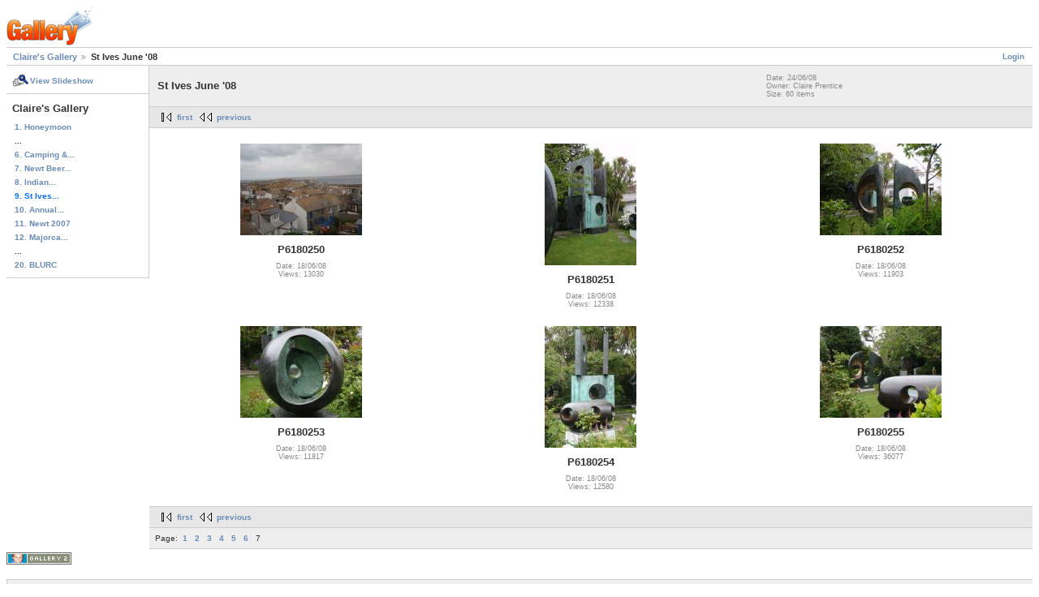

--- FILE ---
content_type: text/html; charset=UTF-8
request_url: http://claireprentice.net/gallery/main.php?g2_itemId=1274&g2_page=7
body_size: 2366
content:
<!DOCTYPE html PUBLIC "-//W3C//DTD XHTML 1.0 Strict//EN" "http://www.w3.org/TR/xhtml1/DTD/xhtml1-strict.dtd">
<html lang="en-GB">
<head>

<link rel="stylesheet" type="text/css" href="modules/core/data/gallery.css"/>
<link rel="stylesheet" type="text/css" href="modules/icons/iconpacks/paularmstrongdesigns/icons.css"/>
<meta http-equiv="Content-Type" content="text/html; charset=UTF-8"/>
<title>St Ives June '08</title>
<link rel="stylesheet" type="text/css" href="themes/matrix/theme.css"/>
</head>
<body class="gallery">
<div id="gallery" class="safari">
<div id="gsHeader">
<a href="main.php"><img src="images/galleryLogo_sm.gif"
width="107" height="48" alt=""/></a>
</div>
<div id="gsNavBar" class="gcBorder1">
<div class="gbSystemLinks">
<span class="block-core-SystemLink">
<a href="main.php?g2_view=core.UserAdmin&amp;g2_subView=core.UserLogin&amp;g2_return=%2Fgallery%2Fmain.php%3Fg2_itemId%3D1274%26g2_page%3D7%26&amp;g2_returnName=album">Login</a>
</span>



</div>
<div class="gbBreadCrumb">
<div class="block-core-BreadCrumb">
<a href="main.php?g2_highlightId=1274" class="BreadCrumb-1">
Claire's Gallery</a>
<span class="BreadCrumb-2">
St Ives June '08</span>
</div>
</div>
</div>
<table width="100%" cellspacing="0" cellpadding="0">
<tr valign="top">
<td id="gsSidebarCol">
<div id="gsSidebar" class="gcBorder1">

<div class="block-core-ItemLinks gbBlock">
<a class="gbAdminLink gbAdminLink gbLink-slideshow_Slideshow" href="main.php?g2_view=slideshow.Slideshow&amp;g2_itemId=1274">View Slideshow</a>
</div>


<div class="block-core-PeerList gbBlock">
<h3 class="parent"> Claire's Gallery </h3>
<a href="main.php?g2_itemId=2145">
1. Honeymoon
</a>
<span class="neck">...</span>
<a href="main.php?g2_itemId=1530">
6. Camping &amp;...
</a>
<a href="main.php?g2_itemId=1456">
7. Newt Beer...
</a>
<a href="main.php?g2_itemId=1145">
8. Indian...
</a>
<span class="current">
9. St Ives...
</span>
<a href="main.php?g2_itemId=1001">
10. Annual...
</a>
<a href="main.php?g2_itemId=880">
11. Newt 2007
</a>
<a href="main.php?g2_itemId=443">
12. Majorca...
</a>
<span class="neck">...</span>
<a href="main.php?g2_itemId=283">
20. BLURC
</a>
</div>



</div>
</td>
<script type="text/javascript">
// <![CDATA[
var el = document.getElementById("gsSidebarCol");
var text = el.innerText;  // IE
if (!text) text = el.textContent; // Firefox
if (!text || !text.match(/\S/)) el.style.display = 'none';
// ]]>
</script>
<td>
<div id="gsContent" class="gcBorder1">
<div class="gbBlock gcBackground1">
<table style="width: 100%">
<tr>
<td>
<h2> St Ives June '08 </h2>
</td>
<td style="width: 30%">
<div class="block-core-ItemInfo giInfo">
<div class="date summary">
Date: 24/06/08
</div>
<div class="owner summary">
Owner: Claire Prentice
</div>
<div class="size summary">
Size: 60 items
</div>
</div>
</td>
</tr>
</table>
</div>
<div class="gbBlock gcBackground2 gbNavigator">
<div class="block-core-Navigator">
<div class="next-and-last">

</div>
<div class="first-and-previous">
<a href="main.php?g2_itemId=1274" class="first">first</a>    <a href="main.php?g2_itemId=1274&amp;g2_page=6" class="previous">previous</a>
</div>
</div>
</div>
<div class="gbBlock">
<table id="gsThumbMatrix">
<tr valign="top">
<td class="giItemCell"
style="width: 33%">
<div>
<a href="main.php?g2_itemId=1438">
<img src="main.php?g2_view=core.DownloadItem&amp;g2_itemId=1439&amp;g2_serialNumber=2" width="150" height="113" class="giThumbnail" alt="P6180250"/>
</a>
</div>

<p class="giTitle">
P6180250
</p>
<div class="block-core-ItemInfo giInfo">
<div class="date summary">
Date: 18/06/08
</div>
<div class="viewCount summary">
Views: 13030
</div>
</div>
</td>
<td class="giItemCell"
style="width: 33%">
<div>
<a href="main.php?g2_itemId=1441">
<img src="main.php?g2_view=core.DownloadItem&amp;g2_itemId=1442&amp;g2_serialNumber=2" width="113" height="150" class="giThumbnail" alt="P6180251"/>
</a>
</div>

<p class="giTitle">
P6180251
</p>
<div class="block-core-ItemInfo giInfo">
<div class="date summary">
Date: 18/06/08
</div>
<div class="viewCount summary">
Views: 12338
</div>
</div>
</td>
<td class="giItemCell"
style="width: 33%">
<div>
<a href="main.php?g2_itemId=1444">
<img src="main.php?g2_view=core.DownloadItem&amp;g2_itemId=1445&amp;g2_serialNumber=2" width="150" height="113" class="giThumbnail" alt="P6180252"/>
</a>
</div>

<p class="giTitle">
P6180252
</p>
<div class="block-core-ItemInfo giInfo">
<div class="date summary">
Date: 18/06/08
</div>
<div class="viewCount summary">
Views: 11903
</div>
</div>
</td>
</tr>
<tr valign="top">
<td class="giItemCell"
style="width: 33%">
<div>
<a href="main.php?g2_itemId=1447">
<img src="main.php?g2_view=core.DownloadItem&amp;g2_itemId=1448&amp;g2_serialNumber=2" width="150" height="113" class="giThumbnail" alt="P6180253"/>
</a>
</div>

<p class="giTitle">
P6180253
</p>
<div class="block-core-ItemInfo giInfo">
<div class="date summary">
Date: 18/06/08
</div>
<div class="viewCount summary">
Views: 11817
</div>
</div>
</td>
<td class="giItemCell"
style="width: 33%">
<div>
<a href="main.php?g2_itemId=1450">
<img src="main.php?g2_view=core.DownloadItem&amp;g2_itemId=1451&amp;g2_serialNumber=2" width="113" height="150" class="giThumbnail" alt="P6180254"/>
</a>
</div>

<p class="giTitle">
P6180254
</p>
<div class="block-core-ItemInfo giInfo">
<div class="date summary">
Date: 18/06/08
</div>
<div class="viewCount summary">
Views: 12580
</div>
</div>
</td>
<td class="giItemCell"
style="width: 33%">
<div>
<a href="main.php?g2_itemId=1453">
<img src="main.php?g2_view=core.DownloadItem&amp;g2_itemId=1454&amp;g2_serialNumber=2" width="150" height="113" class="giThumbnail" alt="P6180255"/>
</a>
</div>

<p class="giTitle">
P6180255
</p>
<div class="block-core-ItemInfo giInfo">
<div class="date summary">
Date: 18/06/08
</div>
<div class="viewCount summary">
Views: 36077
</div>
</div>
</td>
</tr>
</table>
</div>
<div class="gbBlock gcBackground2 gbNavigator">
<div class="block-core-Navigator">
<div class="next-and-last">

</div>
<div class="first-and-previous">
<a href="main.php?g2_itemId=1274" class="first">first</a>    <a href="main.php?g2_itemId=1274&amp;g2_page=6" class="previous">previous</a>
</div>
</div>
</div>
<div id="gsPages" class="gbBlock gcBackground1">
<div class="block-core-Pager">
Page:
<span>
<a href="main.php?g2_itemId=1274&amp;g2_page=1">1</a>
</span>
<span>
<a href="main.php?g2_itemId=1274&amp;g2_page=2">2</a>
</span>
<span>
<a href="main.php?g2_itemId=1274&amp;g2_page=3">3</a>
</span>
<span>
<a href="main.php?g2_itemId=1274&amp;g2_page=4">4</a>
</span>
<span>
<a href="main.php?g2_itemId=1274&amp;g2_page=5">5</a>
</span>
<span>
<a href="main.php?g2_itemId=1274&amp;g2_page=6">6</a>
</span>
<span>
7
</span>
</div>
</div>

  


</div>
</td>
</tr>
</table>
<div id="gsFooter">

<a href="http://gallery.sourceforge.net"><img src="images/gallery.gif" alt="Powered by Gallery v2.2" title="Powered by Gallery v2.2" style="border-style: none" width="80" height="15"/></a>


</div>
  </div>


</body>
</html><!DOCTYPE html PUBLIC "-//W3C//DTD XHTML 1.0 Strict//EN" "http://www.w3.org/TR/xhtml1/DTD/xhtml1-strict.dtd">
<html>
<head>

<script type="text/javascript" src="lib/javascript/BlockToggle.js"></script>
<meta http-equiv="Content-Type" content="text/html; charset=UTF-8"/>
<title>Error!</title>
<link rel="stylesheet" type="text/css" href="themes/matrix/theme.css"/>
</head>
<body class="gallery">
<div id="gallery" class="safari">
<div id="gsContent" class="gcBorder1" style="border-width: 1px 0 0 1px">
<div class="gbBlock gcBackground1">
<h2>
Database Error
</h2>
</div>
<div class="gbBlock">
<p class="giDescription">
An error has occurred while interacting with the database.
</p>
<p class="giDescription">
<a href="main.php?g2_GALLERYSID=TMP_SESSION_ID_DI_NOISSES_PMT"> Back to the Gallery </a>
</p>
</div>
</div></div>

</body>
</html>

--- FILE ---
content_type: application/javascript
request_url: http://claireprentice.net/gallery/lib/javascript/BlockToggle.js
body_size: 931
content:
/*
 * Gallery - a web based photo album viewer and editor
 * Copyright (C) 2000-2007 Bharat Mediratta
 * 
 * This program is free software; you can redistribute it and/or modify
 * it under the terms of the GNU General Public License as published by
 * the Free Software Foundation; either version 2 of the License, or (at
 * your option) any later version.
 * 
 * This program is distributed in the hope that it will be useful, but
 * WITHOUT ANY WARRANTY; without even the implied warranty of
 * MERCHANTABILITY or FITNESS FOR A PARTICULAR PURPOSE.  See the GNU
 * General Public License for more details.
 * 
 * You should have received a copy of the GNU General Public License
 * along with this program; if not, write to the Free Software
 * Foundation, Inc., 51 Franklin Street - Fifth Floor, Boston, MA  02110-1301, USA.
 */
function BlockToggle(objId, togId, display) {
    var o = document.getElementById(objId), t = document.getElementById(togId);
    if (o.style.display == 'none') {
	if (!display) display = 'block';
	if (display == 'table-row') {   /* No table-row for IE */
	    var agent = navigator.userAgent.toLowerCase();
	    if (agent.indexOf('msie') >= 0 && agent.indexOf('opera') < 0) display = 'block';
	}
	o.style.display = display;
	if (t) t.innerHTML = '-';
    } else {
	o.style.display = 'none';
	if (t) t.innerHTML = '+';
    }
}
